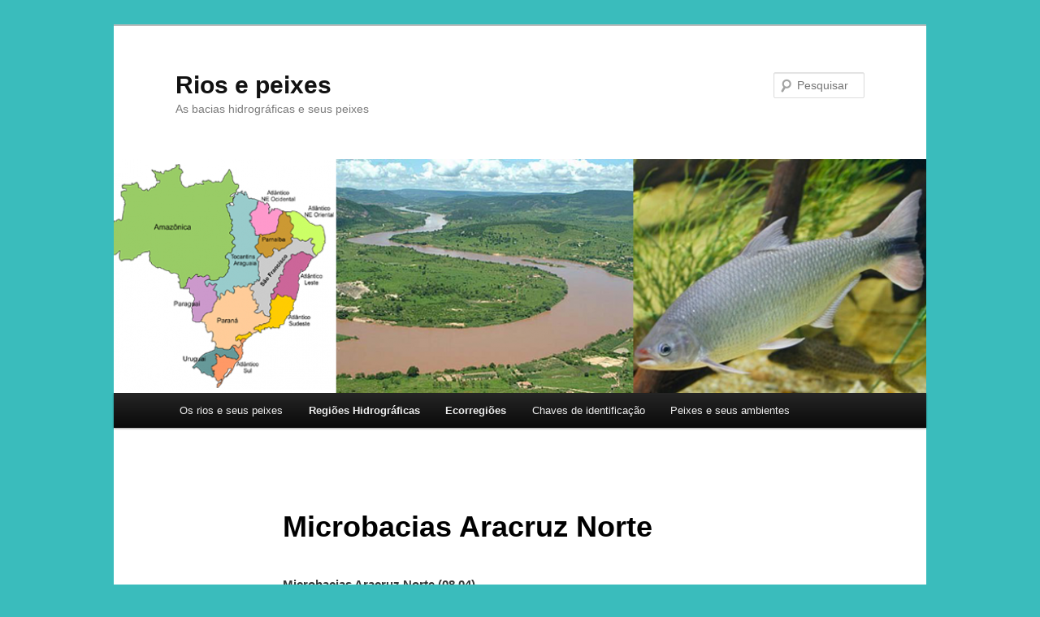

--- FILE ---
content_type: text/html; charset=UTF-8
request_url: http://nossacasa.net/nossosriachos/rios/microbacias-aracruz-norte/
body_size: 14050
content:
<!DOCTYPE html>
<!--[if IE 6]>
<html id="ie6" lang="pt-BR">
<![endif]-->
<!--[if IE 7]>
<html id="ie7" lang="pt-BR">
<![endif]-->
<!--[if IE 8]>
<html id="ie8" lang="pt-BR">
<![endif]-->
<!--[if !(IE 6) & !(IE 7) & !(IE 8)]><!-->
<html lang="pt-BR">
<!--<![endif]-->
<head><style>img.lazy{min-height:1px}</style><link href="http://nossacasa.net/nossosriachos/rios/wp-content/plugins/w3-total-cache/pub/js/lazyload.min.js" as="script">
<meta charset="UTF-8" />
<meta name="viewport" content="width=device-width, initial-scale=1.0" />
<title>
Microbacias Aracruz Norte | Rios e peixes	</title>
<link rel="profile" href="https://gmpg.org/xfn/11" />
<link rel="stylesheet" type="text/css" media="all" href="http://nossacasa.net/nossosriachos/rios/wp-content/themes/twentyeleven/style.css?ver=20241112" />
<link rel="pingback" href="http://nossacasa.net/nossosriachos/rios/xmlrpc.php">
<!--[if lt IE 9]>
<script src="http://nossacasa.net/nossosriachos/rios/wp-content/themes/twentyeleven/js/html5.js?ver=3.7.0" type="text/javascript"></script>
<![endif]-->
<meta name='robots' content='max-image-preview:large' />
	<style>img:is([sizes="auto" i], [sizes^="auto," i]) { contain-intrinsic-size: 3000px 1500px }</style>
	<link rel='dns-prefetch' href='//static.addtoany.com' />
<link rel="alternate" type="application/rss+xml" title="Feed para Rios e peixes &raquo;" href="http://nossacasa.net/nossosriachos/rios/feed/" />
<link rel="alternate" type="application/rss+xml" title="Feed de comentários para Rios e peixes &raquo;" href="http://nossacasa.net/nossosriachos/rios/comments/feed/" />
<script type="text/javascript">
/* <![CDATA[ */
window._wpemojiSettings = {"baseUrl":"https:\/\/s.w.org\/images\/core\/emoji\/15.0.3\/72x72\/","ext":".png","svgUrl":"https:\/\/s.w.org\/images\/core\/emoji\/15.0.3\/svg\/","svgExt":".svg","source":{"concatemoji":"http:\/\/nossacasa.net\/nossosriachos\/rios\/wp-includes\/js\/wp-emoji-release.min.js?ver=6.7.2"}};
/*! This file is auto-generated */
!function(i,n){var o,s,e;function c(e){try{var t={supportTests:e,timestamp:(new Date).valueOf()};sessionStorage.setItem(o,JSON.stringify(t))}catch(e){}}function p(e,t,n){e.clearRect(0,0,e.canvas.width,e.canvas.height),e.fillText(t,0,0);var t=new Uint32Array(e.getImageData(0,0,e.canvas.width,e.canvas.height).data),r=(e.clearRect(0,0,e.canvas.width,e.canvas.height),e.fillText(n,0,0),new Uint32Array(e.getImageData(0,0,e.canvas.width,e.canvas.height).data));return t.every(function(e,t){return e===r[t]})}function u(e,t,n){switch(t){case"flag":return n(e,"\ud83c\udff3\ufe0f\u200d\u26a7\ufe0f","\ud83c\udff3\ufe0f\u200b\u26a7\ufe0f")?!1:!n(e,"\ud83c\uddfa\ud83c\uddf3","\ud83c\uddfa\u200b\ud83c\uddf3")&&!n(e,"\ud83c\udff4\udb40\udc67\udb40\udc62\udb40\udc65\udb40\udc6e\udb40\udc67\udb40\udc7f","\ud83c\udff4\u200b\udb40\udc67\u200b\udb40\udc62\u200b\udb40\udc65\u200b\udb40\udc6e\u200b\udb40\udc67\u200b\udb40\udc7f");case"emoji":return!n(e,"\ud83d\udc26\u200d\u2b1b","\ud83d\udc26\u200b\u2b1b")}return!1}function f(e,t,n){var r="undefined"!=typeof WorkerGlobalScope&&self instanceof WorkerGlobalScope?new OffscreenCanvas(300,150):i.createElement("canvas"),a=r.getContext("2d",{willReadFrequently:!0}),o=(a.textBaseline="top",a.font="600 32px Arial",{});return e.forEach(function(e){o[e]=t(a,e,n)}),o}function t(e){var t=i.createElement("script");t.src=e,t.defer=!0,i.head.appendChild(t)}"undefined"!=typeof Promise&&(o="wpEmojiSettingsSupports",s=["flag","emoji"],n.supports={everything:!0,everythingExceptFlag:!0},e=new Promise(function(e){i.addEventListener("DOMContentLoaded",e,{once:!0})}),new Promise(function(t){var n=function(){try{var e=JSON.parse(sessionStorage.getItem(o));if("object"==typeof e&&"number"==typeof e.timestamp&&(new Date).valueOf()<e.timestamp+604800&&"object"==typeof e.supportTests)return e.supportTests}catch(e){}return null}();if(!n){if("undefined"!=typeof Worker&&"undefined"!=typeof OffscreenCanvas&&"undefined"!=typeof URL&&URL.createObjectURL&&"undefined"!=typeof Blob)try{var e="postMessage("+f.toString()+"("+[JSON.stringify(s),u.toString(),p.toString()].join(",")+"));",r=new Blob([e],{type:"text/javascript"}),a=new Worker(URL.createObjectURL(r),{name:"wpTestEmojiSupports"});return void(a.onmessage=function(e){c(n=e.data),a.terminate(),t(n)})}catch(e){}c(n=f(s,u,p))}t(n)}).then(function(e){for(var t in e)n.supports[t]=e[t],n.supports.everything=n.supports.everything&&n.supports[t],"flag"!==t&&(n.supports.everythingExceptFlag=n.supports.everythingExceptFlag&&n.supports[t]);n.supports.everythingExceptFlag=n.supports.everythingExceptFlag&&!n.supports.flag,n.DOMReady=!1,n.readyCallback=function(){n.DOMReady=!0}}).then(function(){return e}).then(function(){var e;n.supports.everything||(n.readyCallback(),(e=n.source||{}).concatemoji?t(e.concatemoji):e.wpemoji&&e.twemoji&&(t(e.twemoji),t(e.wpemoji)))}))}((window,document),window._wpemojiSettings);
/* ]]> */
</script>
<style id='wp-emoji-styles-inline-css' type='text/css'>

	img.wp-smiley, img.emoji {
		display: inline !important;
		border: none !important;
		box-shadow: none !important;
		height: 1em !important;
		width: 1em !important;
		margin: 0 0.07em !important;
		vertical-align: -0.1em !important;
		background: none !important;
		padding: 0 !important;
	}
</style>
<link rel='stylesheet' id='wp-block-library-css' href='http://nossacasa.net/nossosriachos/rios/wp-includes/css/dist/block-library/style.min.css?ver=6.7.2' type='text/css' media='all' />
<style id='wp-block-library-theme-inline-css' type='text/css'>
.wp-block-audio :where(figcaption){color:#555;font-size:13px;text-align:center}.is-dark-theme .wp-block-audio :where(figcaption){color:#ffffffa6}.wp-block-audio{margin:0 0 1em}.wp-block-code{border:1px solid #ccc;border-radius:4px;font-family:Menlo,Consolas,monaco,monospace;padding:.8em 1em}.wp-block-embed :where(figcaption){color:#555;font-size:13px;text-align:center}.is-dark-theme .wp-block-embed :where(figcaption){color:#ffffffa6}.wp-block-embed{margin:0 0 1em}.blocks-gallery-caption{color:#555;font-size:13px;text-align:center}.is-dark-theme .blocks-gallery-caption{color:#ffffffa6}:root :where(.wp-block-image figcaption){color:#555;font-size:13px;text-align:center}.is-dark-theme :root :where(.wp-block-image figcaption){color:#ffffffa6}.wp-block-image{margin:0 0 1em}.wp-block-pullquote{border-bottom:4px solid;border-top:4px solid;color:currentColor;margin-bottom:1.75em}.wp-block-pullquote cite,.wp-block-pullquote footer,.wp-block-pullquote__citation{color:currentColor;font-size:.8125em;font-style:normal;text-transform:uppercase}.wp-block-quote{border-left:.25em solid;margin:0 0 1.75em;padding-left:1em}.wp-block-quote cite,.wp-block-quote footer{color:currentColor;font-size:.8125em;font-style:normal;position:relative}.wp-block-quote:where(.has-text-align-right){border-left:none;border-right:.25em solid;padding-left:0;padding-right:1em}.wp-block-quote:where(.has-text-align-center){border:none;padding-left:0}.wp-block-quote.is-large,.wp-block-quote.is-style-large,.wp-block-quote:where(.is-style-plain){border:none}.wp-block-search .wp-block-search__label{font-weight:700}.wp-block-search__button{border:1px solid #ccc;padding:.375em .625em}:where(.wp-block-group.has-background){padding:1.25em 2.375em}.wp-block-separator.has-css-opacity{opacity:.4}.wp-block-separator{border:none;border-bottom:2px solid;margin-left:auto;margin-right:auto}.wp-block-separator.has-alpha-channel-opacity{opacity:1}.wp-block-separator:not(.is-style-wide):not(.is-style-dots){width:100px}.wp-block-separator.has-background:not(.is-style-dots){border-bottom:none;height:1px}.wp-block-separator.has-background:not(.is-style-wide):not(.is-style-dots){height:2px}.wp-block-table{margin:0 0 1em}.wp-block-table td,.wp-block-table th{word-break:normal}.wp-block-table :where(figcaption){color:#555;font-size:13px;text-align:center}.is-dark-theme .wp-block-table :where(figcaption){color:#ffffffa6}.wp-block-video :where(figcaption){color:#555;font-size:13px;text-align:center}.is-dark-theme .wp-block-video :where(figcaption){color:#ffffffa6}.wp-block-video{margin:0 0 1em}:root :where(.wp-block-template-part.has-background){margin-bottom:0;margin-top:0;padding:1.25em 2.375em}
</style>
<link rel='stylesheet' id='awsm-ead-public-css' href='http://nossacasa.net/nossosriachos/rios/wp-content/plugins/embed-any-document/css/embed-public.min.css?ver=2.7.6' type='text/css' media='all' />
<style id='classic-theme-styles-inline-css' type='text/css'>
/*! This file is auto-generated */
.wp-block-button__link{color:#fff;background-color:#32373c;border-radius:9999px;box-shadow:none;text-decoration:none;padding:calc(.667em + 2px) calc(1.333em + 2px);font-size:1.125em}.wp-block-file__button{background:#32373c;color:#fff;text-decoration:none}
</style>
<style id='global-styles-inline-css' type='text/css'>
:root{--wp--preset--aspect-ratio--square: 1;--wp--preset--aspect-ratio--4-3: 4/3;--wp--preset--aspect-ratio--3-4: 3/4;--wp--preset--aspect-ratio--3-2: 3/2;--wp--preset--aspect-ratio--2-3: 2/3;--wp--preset--aspect-ratio--16-9: 16/9;--wp--preset--aspect-ratio--9-16: 9/16;--wp--preset--color--black: #000;--wp--preset--color--cyan-bluish-gray: #abb8c3;--wp--preset--color--white: #fff;--wp--preset--color--pale-pink: #f78da7;--wp--preset--color--vivid-red: #cf2e2e;--wp--preset--color--luminous-vivid-orange: #ff6900;--wp--preset--color--luminous-vivid-amber: #fcb900;--wp--preset--color--light-green-cyan: #7bdcb5;--wp--preset--color--vivid-green-cyan: #00d084;--wp--preset--color--pale-cyan-blue: #8ed1fc;--wp--preset--color--vivid-cyan-blue: #0693e3;--wp--preset--color--vivid-purple: #9b51e0;--wp--preset--color--blue: #1982d1;--wp--preset--color--dark-gray: #373737;--wp--preset--color--medium-gray: #666;--wp--preset--color--light-gray: #e2e2e2;--wp--preset--gradient--vivid-cyan-blue-to-vivid-purple: linear-gradient(135deg,rgba(6,147,227,1) 0%,rgb(155,81,224) 100%);--wp--preset--gradient--light-green-cyan-to-vivid-green-cyan: linear-gradient(135deg,rgb(122,220,180) 0%,rgb(0,208,130) 100%);--wp--preset--gradient--luminous-vivid-amber-to-luminous-vivid-orange: linear-gradient(135deg,rgba(252,185,0,1) 0%,rgba(255,105,0,1) 100%);--wp--preset--gradient--luminous-vivid-orange-to-vivid-red: linear-gradient(135deg,rgba(255,105,0,1) 0%,rgb(207,46,46) 100%);--wp--preset--gradient--very-light-gray-to-cyan-bluish-gray: linear-gradient(135deg,rgb(238,238,238) 0%,rgb(169,184,195) 100%);--wp--preset--gradient--cool-to-warm-spectrum: linear-gradient(135deg,rgb(74,234,220) 0%,rgb(151,120,209) 20%,rgb(207,42,186) 40%,rgb(238,44,130) 60%,rgb(251,105,98) 80%,rgb(254,248,76) 100%);--wp--preset--gradient--blush-light-purple: linear-gradient(135deg,rgb(255,206,236) 0%,rgb(152,150,240) 100%);--wp--preset--gradient--blush-bordeaux: linear-gradient(135deg,rgb(254,205,165) 0%,rgb(254,45,45) 50%,rgb(107,0,62) 100%);--wp--preset--gradient--luminous-dusk: linear-gradient(135deg,rgb(255,203,112) 0%,rgb(199,81,192) 50%,rgb(65,88,208) 100%);--wp--preset--gradient--pale-ocean: linear-gradient(135deg,rgb(255,245,203) 0%,rgb(182,227,212) 50%,rgb(51,167,181) 100%);--wp--preset--gradient--electric-grass: linear-gradient(135deg,rgb(202,248,128) 0%,rgb(113,206,126) 100%);--wp--preset--gradient--midnight: linear-gradient(135deg,rgb(2,3,129) 0%,rgb(40,116,252) 100%);--wp--preset--font-size--small: 13px;--wp--preset--font-size--medium: 20px;--wp--preset--font-size--large: 36px;--wp--preset--font-size--x-large: 42px;--wp--preset--spacing--20: 0.44rem;--wp--preset--spacing--30: 0.67rem;--wp--preset--spacing--40: 1rem;--wp--preset--spacing--50: 1.5rem;--wp--preset--spacing--60: 2.25rem;--wp--preset--spacing--70: 3.38rem;--wp--preset--spacing--80: 5.06rem;--wp--preset--shadow--natural: 6px 6px 9px rgba(0, 0, 0, 0.2);--wp--preset--shadow--deep: 12px 12px 50px rgba(0, 0, 0, 0.4);--wp--preset--shadow--sharp: 6px 6px 0px rgba(0, 0, 0, 0.2);--wp--preset--shadow--outlined: 6px 6px 0px -3px rgba(255, 255, 255, 1), 6px 6px rgba(0, 0, 0, 1);--wp--preset--shadow--crisp: 6px 6px 0px rgba(0, 0, 0, 1);}:where(.is-layout-flex){gap: 0.5em;}:where(.is-layout-grid){gap: 0.5em;}body .is-layout-flex{display: flex;}.is-layout-flex{flex-wrap: wrap;align-items: center;}.is-layout-flex > :is(*, div){margin: 0;}body .is-layout-grid{display: grid;}.is-layout-grid > :is(*, div){margin: 0;}:where(.wp-block-columns.is-layout-flex){gap: 2em;}:where(.wp-block-columns.is-layout-grid){gap: 2em;}:where(.wp-block-post-template.is-layout-flex){gap: 1.25em;}:where(.wp-block-post-template.is-layout-grid){gap: 1.25em;}.has-black-color{color: var(--wp--preset--color--black) !important;}.has-cyan-bluish-gray-color{color: var(--wp--preset--color--cyan-bluish-gray) !important;}.has-white-color{color: var(--wp--preset--color--white) !important;}.has-pale-pink-color{color: var(--wp--preset--color--pale-pink) !important;}.has-vivid-red-color{color: var(--wp--preset--color--vivid-red) !important;}.has-luminous-vivid-orange-color{color: var(--wp--preset--color--luminous-vivid-orange) !important;}.has-luminous-vivid-amber-color{color: var(--wp--preset--color--luminous-vivid-amber) !important;}.has-light-green-cyan-color{color: var(--wp--preset--color--light-green-cyan) !important;}.has-vivid-green-cyan-color{color: var(--wp--preset--color--vivid-green-cyan) !important;}.has-pale-cyan-blue-color{color: var(--wp--preset--color--pale-cyan-blue) !important;}.has-vivid-cyan-blue-color{color: var(--wp--preset--color--vivid-cyan-blue) !important;}.has-vivid-purple-color{color: var(--wp--preset--color--vivid-purple) !important;}.has-black-background-color{background-color: var(--wp--preset--color--black) !important;}.has-cyan-bluish-gray-background-color{background-color: var(--wp--preset--color--cyan-bluish-gray) !important;}.has-white-background-color{background-color: var(--wp--preset--color--white) !important;}.has-pale-pink-background-color{background-color: var(--wp--preset--color--pale-pink) !important;}.has-vivid-red-background-color{background-color: var(--wp--preset--color--vivid-red) !important;}.has-luminous-vivid-orange-background-color{background-color: var(--wp--preset--color--luminous-vivid-orange) !important;}.has-luminous-vivid-amber-background-color{background-color: var(--wp--preset--color--luminous-vivid-amber) !important;}.has-light-green-cyan-background-color{background-color: var(--wp--preset--color--light-green-cyan) !important;}.has-vivid-green-cyan-background-color{background-color: var(--wp--preset--color--vivid-green-cyan) !important;}.has-pale-cyan-blue-background-color{background-color: var(--wp--preset--color--pale-cyan-blue) !important;}.has-vivid-cyan-blue-background-color{background-color: var(--wp--preset--color--vivid-cyan-blue) !important;}.has-vivid-purple-background-color{background-color: var(--wp--preset--color--vivid-purple) !important;}.has-black-border-color{border-color: var(--wp--preset--color--black) !important;}.has-cyan-bluish-gray-border-color{border-color: var(--wp--preset--color--cyan-bluish-gray) !important;}.has-white-border-color{border-color: var(--wp--preset--color--white) !important;}.has-pale-pink-border-color{border-color: var(--wp--preset--color--pale-pink) !important;}.has-vivid-red-border-color{border-color: var(--wp--preset--color--vivid-red) !important;}.has-luminous-vivid-orange-border-color{border-color: var(--wp--preset--color--luminous-vivid-orange) !important;}.has-luminous-vivid-amber-border-color{border-color: var(--wp--preset--color--luminous-vivid-amber) !important;}.has-light-green-cyan-border-color{border-color: var(--wp--preset--color--light-green-cyan) !important;}.has-vivid-green-cyan-border-color{border-color: var(--wp--preset--color--vivid-green-cyan) !important;}.has-pale-cyan-blue-border-color{border-color: var(--wp--preset--color--pale-cyan-blue) !important;}.has-vivid-cyan-blue-border-color{border-color: var(--wp--preset--color--vivid-cyan-blue) !important;}.has-vivid-purple-border-color{border-color: var(--wp--preset--color--vivid-purple) !important;}.has-vivid-cyan-blue-to-vivid-purple-gradient-background{background: var(--wp--preset--gradient--vivid-cyan-blue-to-vivid-purple) !important;}.has-light-green-cyan-to-vivid-green-cyan-gradient-background{background: var(--wp--preset--gradient--light-green-cyan-to-vivid-green-cyan) !important;}.has-luminous-vivid-amber-to-luminous-vivid-orange-gradient-background{background: var(--wp--preset--gradient--luminous-vivid-amber-to-luminous-vivid-orange) !important;}.has-luminous-vivid-orange-to-vivid-red-gradient-background{background: var(--wp--preset--gradient--luminous-vivid-orange-to-vivid-red) !important;}.has-very-light-gray-to-cyan-bluish-gray-gradient-background{background: var(--wp--preset--gradient--very-light-gray-to-cyan-bluish-gray) !important;}.has-cool-to-warm-spectrum-gradient-background{background: var(--wp--preset--gradient--cool-to-warm-spectrum) !important;}.has-blush-light-purple-gradient-background{background: var(--wp--preset--gradient--blush-light-purple) !important;}.has-blush-bordeaux-gradient-background{background: var(--wp--preset--gradient--blush-bordeaux) !important;}.has-luminous-dusk-gradient-background{background: var(--wp--preset--gradient--luminous-dusk) !important;}.has-pale-ocean-gradient-background{background: var(--wp--preset--gradient--pale-ocean) !important;}.has-electric-grass-gradient-background{background: var(--wp--preset--gradient--electric-grass) !important;}.has-midnight-gradient-background{background: var(--wp--preset--gradient--midnight) !important;}.has-small-font-size{font-size: var(--wp--preset--font-size--small) !important;}.has-medium-font-size{font-size: var(--wp--preset--font-size--medium) !important;}.has-large-font-size{font-size: var(--wp--preset--font-size--large) !important;}.has-x-large-font-size{font-size: var(--wp--preset--font-size--x-large) !important;}
:where(.wp-block-post-template.is-layout-flex){gap: 1.25em;}:where(.wp-block-post-template.is-layout-grid){gap: 1.25em;}
:where(.wp-block-columns.is-layout-flex){gap: 2em;}:where(.wp-block-columns.is-layout-grid){gap: 2em;}
:root :where(.wp-block-pullquote){font-size: 1.5em;line-height: 1.6;}
</style>
<link rel='stylesheet' id='af-fontawesome-css' href='http://nossacasa.net/nossosriachos/rios/wp-content/plugins/asgaros-forum/libs/fontawesome/css/all.min.css?ver=3.0.0' type='text/css' media='all' />
<link rel='stylesheet' id='af-fontawesome-compat-v4-css' href='http://nossacasa.net/nossosriachos/rios/wp-content/plugins/asgaros-forum/libs/fontawesome/css/v4-shims.min.css?ver=3.0.0' type='text/css' media='all' />
<link rel='stylesheet' id='af-widgets-css' href='http://nossacasa.net/nossosriachos/rios/wp-content/plugins/asgaros-forum/skin/widgets.css?ver=3.0.0' type='text/css' media='all' />
<link rel='stylesheet' id='twentyeleven-block-style-css' href='http://nossacasa.net/nossosriachos/rios/wp-content/themes/twentyeleven/blocks.css?ver=20240703' type='text/css' media='all' />
<link rel='stylesheet' id='slb_core-css' href='http://nossacasa.net/nossosriachos/rios/wp-content/plugins/simple-lightbox/client/css/app.css?ver=2.9.3' type='text/css' media='all' />
<link rel='stylesheet' id='tablepress-default-css' href='http://nossacasa.net/nossosriachos/rios/wp-content/plugins/tablepress/css/build/default.css?ver=3.0.4' type='text/css' media='all' />
<link rel='stylesheet' id='addtoany-css' href='http://nossacasa.net/nossosriachos/rios/wp-content/plugins/add-to-any/addtoany.min.css?ver=1.16' type='text/css' media='all' />
<link rel='stylesheet' id='__EPYT__style-css' href='http://nossacasa.net/nossosriachos/rios/wp-content/plugins/youtube-embed-plus/styles/ytprefs.min.css?ver=14.2.1.3' type='text/css' media='all' />
<style id='__EPYT__style-inline-css' type='text/css'>

                .epyt-gallery-thumb {
                        width: 33.333%;
                }
                
</style>
<script type="text/javascript" src="http://nossacasa.net/nossosriachos/rios/wp-includes/js/jquery/jquery.min.js?ver=3.7.1" id="jquery-core-js"></script>
<script type="text/javascript" src="http://nossacasa.net/nossosriachos/rios/wp-includes/js/jquery/jquery-migrate.min.js?ver=3.4.1" id="jquery-migrate-js"></script>
<script type="text/javascript" id="addtoany-core-js-before">
/* <![CDATA[ */
window.a2a_config=window.a2a_config||{};a2a_config.callbacks=[];a2a_config.overlays=[];a2a_config.templates={};a2a_localize = {
	Share: "Share",
	Save: "Save",
	Subscribe: "Subscribe",
	Email: "Email",
	Bookmark: "Bookmark",
	ShowAll: "Show all",
	ShowLess: "Show less",
	FindServices: "Find service(s)",
	FindAnyServiceToAddTo: "Instantly find any service to add to",
	PoweredBy: "Powered by",
	ShareViaEmail: "Share via email",
	SubscribeViaEmail: "Subscribe via email",
	BookmarkInYourBrowser: "Bookmark in your browser",
	BookmarkInstructions: "Press Ctrl+D or \u2318+D to bookmark this page",
	AddToYourFavorites: "Add to your favorites",
	SendFromWebOrProgram: "Send from any email address or email program",
	EmailProgram: "Email program",
	More: "More&#8230;",
	ThanksForSharing: "Thanks for sharing!",
	ThanksForFollowing: "Thanks for following!"
};
/* ]]> */
</script>
<script type="text/javascript" defer src="https://static.addtoany.com/menu/page.js" id="addtoany-core-js"></script>
<script type="text/javascript" defer src="http://nossacasa.net/nossosriachos/rios/wp-content/plugins/add-to-any/addtoany.min.js?ver=1.1" id="addtoany-jquery-js"></script>
<script type="text/javascript" id="__ytprefs__-js-extra">
/* <![CDATA[ */
var _EPYT_ = {"ajaxurl":"http:\/\/nossacasa.net\/nossosriachos\/rios\/wp-admin\/admin-ajax.php","security":"a9bd236a44","gallery_scrolloffset":"20","eppathtoscripts":"http:\/\/nossacasa.net\/nossosriachos\/rios\/wp-content\/plugins\/youtube-embed-plus\/scripts\/","eppath":"http:\/\/nossacasa.net\/nossosriachos\/rios\/wp-content\/plugins\/youtube-embed-plus\/","epresponsiveselector":"[\"iframe.__youtube_prefs_widget__\"]","epdovol":"1","version":"14.2.1.3","evselector":"iframe.__youtube_prefs__[src], iframe[src*=\"youtube.com\/embed\/\"], iframe[src*=\"youtube-nocookie.com\/embed\/\"]","ajax_compat":"","maxres_facade":"eager","ytapi_load":"light","pause_others":"","stopMobileBuffer":"1","facade_mode":"","not_live_on_channel":"","vi_active":"","vi_js_posttypes":[]};
/* ]]> */
</script>
<script type="text/javascript" src="http://nossacasa.net/nossosriachos/rios/wp-content/plugins/youtube-embed-plus/scripts/ytprefs.min.js?ver=14.2.1.3" id="__ytprefs__-js"></script>
<link rel="https://api.w.org/" href="http://nossacasa.net/nossosriachos/rios/wp-json/" /><link rel="alternate" title="JSON" type="application/json" href="http://nossacasa.net/nossosriachos/rios/wp-json/wp/v2/pages/3535" /><link rel="EditURI" type="application/rsd+xml" title="RSD" href="http://nossacasa.net/nossosriachos/rios/xmlrpc.php?rsd" />
<meta name="generator" content="WordPress 6.7.2" />
<link rel="canonical" href="http://nossacasa.net/nossosriachos/rios/microbacias-aracruz-norte/" />
<link rel='shortlink' href='http://nossacasa.net/nossosriachos/rios/?p=3535' />
<link rel="alternate" title="oEmbed (JSON)" type="application/json+oembed" href="http://nossacasa.net/nossosriachos/rios/wp-json/oembed/1.0/embed?url=http%3A%2F%2Fnossacasa.net%2Fnossosriachos%2Frios%2Fmicrobacias-aracruz-norte%2F" />
<link rel="alternate" title="oEmbed (XML)" type="text/xml+oembed" href="http://nossacasa.net/nossosriachos/rios/wp-json/oembed/1.0/embed?url=http%3A%2F%2Fnossacasa.net%2Fnossosriachos%2Frios%2Fmicrobacias-aracruz-norte%2F&#038;format=xml" />
        <style type="text/css" id="pf-main-css">
            
				@media screen {
					.printfriendly {
						z-index: 1000; position: relative
					}
					.printfriendly a, .printfriendly a:link, .printfriendly a:visited, .printfriendly a:hover, .printfriendly a:active {
						font-weight: 600;
						cursor: pointer;
						text-decoration: none;
						border: none;
						-webkit-box-shadow: none;
						-moz-box-shadow: none;
						box-shadow: none;
						outline:none;
						font-size: 14px !important;
						color: #3AAA11 !important;
					}
					.printfriendly.pf-alignleft {
						float: left;
					}
					.printfriendly.pf-alignright {
						float: right;
					}
					.printfriendly.pf-aligncenter {
						justify-content: center;
						display: flex; align-items: center;
					}
				}

				.pf-button-img {
					border: none;
					-webkit-box-shadow: none;
					-moz-box-shadow: none;
					box-shadow: none;
					padding: 0;
					margin: 0;
					display: inline;
					vertical-align: middle;
				}

				img.pf-button-img + .pf-button-text {
					margin-left: 6px;
				}

				@media print {
					.printfriendly {
						display: none;
					}
				}
				        </style>

            
        <style type="text/css" id="pf-excerpt-styles">
          .pf-button.pf-button-excerpt {
              display: none;
           }
        </style>

            <!-- Analytics by WP Statistics - https://wp-statistics.com -->
<style type="text/css">.recentcomments a{display:inline !important;padding:0 !important;margin:0 !important;}</style><style type="text/css" id="custom-background-css">
body.custom-background { background-color: #3abcbc; }
</style>
	<link rel="icon" href="http://nossacasa.net/nossosriachos/rios/wp-content/uploads/sites/8/2018/02/cropped-nossosriachos_logo-32x32.png" sizes="32x32" />
<link rel="icon" href="http://nossacasa.net/nossosriachos/rios/wp-content/uploads/sites/8/2018/02/cropped-nossosriachos_logo-192x192.png" sizes="192x192" />
<link rel="apple-touch-icon" href="http://nossacasa.net/nossosriachos/rios/wp-content/uploads/sites/8/2018/02/cropped-nossosriachos_logo-180x180.png" />
<meta name="msapplication-TileImage" content="http://nossacasa.net/nossosriachos/rios/wp-content/uploads/sites/8/2018/02/cropped-nossosriachos_logo-270x270.png" />
</head>

<body class="page-template-default page page-id-3535 custom-background wp-embed-responsive fpt-template-twentyeleven single-author singular two-column left-sidebar">
<div class="skip-link"><a class="assistive-text" href="#content">Pular para o conteúdo principal</a></div><div id="page" class="hfeed">
	<header id="branding">
			<hgroup>
				<h1 id="site-title"><span><a href="http://nossacasa.net/nossosriachos/rios/" rel="home">Rios e peixes</a></span></h1>
				<h2 id="site-description">As bacias hidrográficas e seus peixes</h2>
			</hgroup>

						<a href="http://nossacasa.net/nossosriachos/rios/">
				<img class="lazy" src="data:image/svg+xml,%3Csvg%20xmlns='http://www.w3.org/2000/svg'%20viewBox='0%200%201000%20288'%3E%3C/svg%3E" data-src="http://nossacasa.net/nossosriachos/rios/wp-content/uploads/sites/8/2018/02/cropped-topo.png" width="1000" height="288" alt="Rios e peixes" data-srcset="http://nossacasa.net/nossosriachos/rios/wp-content/uploads/sites/8/2018/02/cropped-topo.png 1000w, http://nossacasa.net/nossosriachos/rios/wp-content/uploads/sites/8/2018/02/cropped-topo-300x86.png 300w, http://nossacasa.net/nossosriachos/rios/wp-content/uploads/sites/8/2018/02/cropped-topo-768x221.png 768w, http://nossacasa.net/nossosriachos/rios/wp-content/uploads/sites/8/2018/02/cropped-topo-500x144.png 500w" data-sizes="(max-width: 1000px) 100vw, 1000px" decoding="async" fetchpriority="high" />			</a>
			
									<form method="get" id="searchform" action="http://nossacasa.net/nossosriachos/rios/">
		<label for="s" class="assistive-text">Pesquisar</label>
		<input type="text" class="field" name="s" id="s" placeholder="Pesquisar" />
		<input type="submit" class="submit" name="submit" id="searchsubmit" value="Pesquisar" />
	</form>
			
			<nav id="access">
				<h3 class="assistive-text">Menu principal</h3>
				<div class="menu-menu-principal-container"><ul id="menu-menu-principal" class="menu"><li id="menu-item-47" class="menu-item menu-item-type-post_type menu-item-object-page menu-item-home menu-item-47"><a href="http://nossacasa.net/nossosriachos/rios/">Os rios e seus peixes</a></li>
<li id="menu-item-61" class="menu-item menu-item-type-custom menu-item-object-custom menu-item-home current-menu-ancestor menu-item-has-children menu-item-61"><a href="http://nossacasa.net/nossosriachos/rios/">Regiões Hidrográficas</a>
<ul class="sub-menu">
	<li id="menu-item-101" class="menu-item menu-item-type-post_type menu-item-object-page menu-item-101"><a href="http://nossacasa.net/nossosriachos/rios/resolucao-32/">Resolução 32</a></li>
	<li id="menu-item-48" class="menu-item menu-item-type-post_type menu-item-object-page menu-item-48"><a href="http://nossacasa.net/nossosriachos/rios/bacia-amazonica/">Bacia Amazônica</a></li>
	<li id="menu-item-59" class="menu-item menu-item-type-post_type menu-item-object-page menu-item-59"><a href="http://nossacasa.net/nossosriachos/rios/bacia-tocantins-araguaia/">Bacia Tocantins-Araguaia</a></li>
	<li id="menu-item-56" class="menu-item menu-item-type-post_type menu-item-object-page menu-item-56"><a href="http://nossacasa.net/nossosriachos/rios/bacia-do-parnaiba/">Bacia do Parnaíba</a></li>
	<li id="menu-item-57" class="menu-item menu-item-type-post_type menu-item-object-page menu-item-57"><a href="http://nossacasa.net/nossosriachos/rios/bacia-do-sao-francisco/">Bacia do São Francisco</a></li>
	<li id="menu-item-50" class="menu-item menu-item-type-post_type menu-item-object-page menu-item-50"><a href="http://nossacasa.net/nossosriachos/rios/bacia-atlantico-nordeste-oriental/">Bacia Atlântico Nordeste Oriental</a></li>
	<li id="menu-item-49" class="menu-item menu-item-type-post_type menu-item-object-page menu-item-49"><a href="http://nossacasa.net/nossosriachos/rios/bacia-atlantico-nordeste-ocidental/">Bacia Atlântico Nordeste Ocidental</a></li>
	<li id="menu-item-51" class="menu-item menu-item-type-post_type menu-item-object-page menu-item-has-children menu-item-51"><a href="http://nossacasa.net/nossosriachos/rios/bacia-do-atlantico-leste/">Bacia do Atlântico Leste</a>
	<ul class="sub-menu">
		<li id="menu-item-133" class="menu-item menu-item-type-post_type menu-item-object-page menu-item-133"><a href="http://nossacasa.net/nossosriachos/rios/bacia-do-sapucaia/">Bacia do Sapucaia</a></li>
		<li id="menu-item-154" class="menu-item menu-item-type-post_type menu-item-object-page menu-item-154"><a href="http://nossacasa.net/nossosriachos/rios/bacia-do-japaratuba/">Bacia do Japaratuba</a></li>
		<li id="menu-item-3315" class="menu-item menu-item-type-post_type menu-item-object-page menu-item-3315"><a href="http://nossacasa.net/nossosriachos/rios/bacia-do-sergipe/">Bacia do Sergipe</a></li>
		<li id="menu-item-3323" class="menu-item menu-item-type-post_type menu-item-object-page menu-item-3323"><a href="http://nossacasa.net/nossosriachos/rios/bacia-do-vaza-barris/">Bacia do Vaza Barris</a></li>
		<li id="menu-item-3322" class="menu-item menu-item-type-post_type menu-item-object-page menu-item-3322"><a href="http://nossacasa.net/nossosriachos/rios/microbacias-do-abais/">Microbacias do Abaís</a></li>
		<li id="menu-item-3343" class="menu-item menu-item-type-post_type menu-item-object-page menu-item-3343"><a href="http://nossacasa.net/nossosriachos/rios/bacia-do-real/">Bacia do Real</a></li>
		<li id="menu-item-3342" class="menu-item menu-item-type-post_type menu-item-object-page menu-item-3342"><a href="http://nossacasa.net/nossosriachos/rios/bacia-do-itapicuru/">Bacia do Itapicuru</a></li>
		<li id="menu-item-3341" class="menu-item menu-item-type-post_type menu-item-object-page menu-item-3341"><a href="http://nossacasa.net/nossosriachos/rios/bacia-do-itariri/">Bacia do Itariri</a></li>
		<li id="menu-item-3335" class="menu-item menu-item-type-post_type menu-item-object-page menu-item-3335"><a href="http://nossacasa.net/nossosriachos/rios/bacia-do-inhambupe/">Bacia do Inhambupe</a></li>
		<li id="menu-item-3352" class="menu-item menu-item-type-post_type menu-item-object-page menu-item-3352"><a href="http://nossacasa.net/nossosriachos/rios/microbacias-de-imbassai/">Microbacias de Imbassaí</a></li>
		<li id="menu-item-3366" class="menu-item menu-item-type-post_type menu-item-object-page menu-item-3366"><a href="http://nossacasa.net/nossosriachos/rios/bacia-do-pojuca/">Bacia do Pojuca</a></li>
		<li id="menu-item-3365" class="menu-item menu-item-type-post_type menu-item-object-page menu-item-3365"><a href="http://nossacasa.net/nossosriachos/rios/bacia-do-jacuipe/">Bacia do Jacuípe</a></li>
		<li id="menu-item-3383" class="menu-item menu-item-type-post_type menu-item-object-page menu-item-3383"><a href="http://nossacasa.net/nossosriachos/rios/microbacias-de-arembepe/">Microbacias de Arembepe</a></li>
		<li id="menu-item-3384" class="menu-item menu-item-type-post_type menu-item-object-page menu-item-3384"><a href="http://nossacasa.net/nossosriachos/rios/bacia-do-joanes/">Bacia do Joanes</a></li>
		<li id="menu-item-3382" class="menu-item menu-item-type-post_type menu-item-object-page menu-item-3382"><a href="http://nossacasa.net/nossosriachos/rios/microbacias-de-salvador/">Microbacias de Salvador</a></li>
		<li id="menu-item-3381" class="menu-item menu-item-type-post_type menu-item-object-page menu-item-3381"><a href="http://nossacasa.net/nossosriachos/rios/microbacias-de-aratu/">Microbacias de Aratu</a></li>
		<li id="menu-item-3380" class="menu-item menu-item-type-post_type menu-item-object-page menu-item-3380"><a href="http://nossacasa.net/nossosriachos/rios/microbacias-de-candeias/">Microbacias de Candeias</a></li>
		<li id="menu-item-3379" class="menu-item menu-item-type-post_type menu-item-object-page menu-item-3379"><a href="http://nossacasa.net/nossosriachos/rios/microbacias-de-subae/">Microbacias de Subaé</a></li>
		<li id="menu-item-3403" class="menu-item menu-item-type-post_type menu-item-object-page menu-item-3403"><a href="http://nossacasa.net/nossosriachos/rios/microbacias-de-saubara/">Microbacias de Saubara</a></li>
		<li id="menu-item-3400" class="menu-item menu-item-type-post_type menu-item-object-page menu-item-3400"><a href="http://nossacasa.net/nossosriachos/rios/bacia-do-paraguacu/">Bacia do Paraguaçu</a></li>
		<li id="menu-item-3402" class="menu-item menu-item-type-post_type menu-item-object-page menu-item-3402"><a href="http://nossacasa.net/nossosriachos/rios/microbacias-de-itaparica/">Microbacias de Itaparica</a></li>
		<li id="menu-item-3401" class="menu-item menu-item-type-post_type menu-item-object-page menu-item-3401"><a href="http://nossacasa.net/nossosriachos/rios/microbacias-de-conceicao/">Microbacias de Conceição</a></li>
		<li id="menu-item-3419" class="menu-item menu-item-type-post_type menu-item-object-page menu-item-3419"><a href="http://nossacasa.net/nossosriachos/rios/bacia-do-jaguaripe/">Bacia do Jaguaripe</a></li>
		<li id="menu-item-3418" class="menu-item menu-item-type-post_type menu-item-object-page menu-item-3418"><a href="http://nossacasa.net/nossosriachos/rios/bacia-do-jiquirica/">Bacia do Jiquiriça</a></li>
		<li id="menu-item-3417" class="menu-item menu-item-type-post_type menu-item-object-page menu-item-3417"><a href="http://nossacasa.net/nossosriachos/rios/microbacias-do-cairu/">Microbacias do Cairu</a></li>
		<li id="menu-item-3416" class="menu-item menu-item-type-post_type menu-item-object-page menu-item-3416"><a href="http://nossacasa.net/nossosriachos/rios/microbacias-de-boipeba/">Microbacias de Boipeba</a></li>
		<li id="menu-item-3441" class="menu-item menu-item-type-post_type menu-item-object-page menu-item-3441"><a href="http://nossacasa.net/nossosriachos/rios/bacia-do-almas/">Bacia do Almas</a></li>
		<li id="menu-item-3438" class="menu-item menu-item-type-post_type menu-item-object-page menu-item-3438"><a href="http://nossacasa.net/nossosriachos/rios/microbacias-de-serinhaem/">Microbacias de Serinhaem</a></li>
		<li id="menu-item-3437" class="menu-item menu-item-type-post_type menu-item-object-page menu-item-3437"><a href="http://nossacasa.net/nossosriachos/rios/microbacias-de-camamu/">Microbacias de Camamu</a></li>
		<li id="menu-item-3440" class="menu-item menu-item-type-post_type menu-item-object-page menu-item-3440"><a href="http://nossacasa.net/nossosriachos/rios/bacia-do-contas/">Bacia do Contas</a></li>
		<li id="menu-item-3436" class="menu-item menu-item-type-post_type menu-item-object-page menu-item-3436"><a href="http://nossacasa.net/nossosriachos/rios/microbacias-de-itacare/">Microbacias de Itacaré</a></li>
		<li id="menu-item-3445" class="menu-item menu-item-type-post_type menu-item-object-page menu-item-3445"><a href="http://nossacasa.net/nossosriachos/rios/bacia-do-almada/">Bacia do Almada</a></li>
		<li id="menu-item-3465" class="menu-item menu-item-type-post_type menu-item-object-page menu-item-3465"><a href="http://nossacasa.net/nossosriachos/rios/bacia-do-cachoeira/">Bacia do Cachoeira</a></li>
		<li id="menu-item-3466" class="menu-item menu-item-type-post_type menu-item-object-page menu-item-3466"><a href="http://nossacasa.net/nossosriachos/rios/microbacias-de-una/">Microbacias de Una</a></li>
		<li id="menu-item-3464" class="menu-item menu-item-type-post_type menu-item-object-page menu-item-3464"><a href="http://nossacasa.net/nossosriachos/rios/bacia-do-pardo/">Bacia do Pardo</a></li>
		<li id="menu-item-3463" class="menu-item menu-item-type-post_type menu-item-object-page menu-item-3463"><a href="http://nossacasa.net/nossosriachos/rios/bacia-do-jequitinhonha/">Bacia do Jequitinhonha</a></li>
		<li id="menu-item-3462" class="menu-item menu-item-type-post_type menu-item-object-page menu-item-3462"><a href="http://nossacasa.net/nossosriachos/rios/bacia-do-santo-antonio/">Bacia do Santo Antônio</a></li>
		<li id="menu-item-3461" class="menu-item menu-item-type-post_type menu-item-object-page menu-item-3461"><a href="http://nossacasa.net/nossosriachos/rios/bacia-do-joao-de-tiba/">Bacia do João de Tiba</a></li>
		<li id="menu-item-3493" class="menu-item menu-item-type-post_type menu-item-object-page menu-item-3493"><a href="http://nossacasa.net/nossosriachos/rios/microbacias-de-porto/">Microbacias de Porto</a></li>
		<li id="menu-item-3491" class="menu-item menu-item-type-post_type menu-item-object-page menu-item-3491"><a href="http://nossacasa.net/nossosriachos/rios/bacia-do-buranhem/">Bacia do Buranhém</a></li>
		<li id="menu-item-3492" class="menu-item menu-item-type-post_type menu-item-object-page menu-item-3492"><a href="http://nossacasa.net/nossosriachos/rios/microbacias-de-trancoso/">Microbacias de Trancoso</a></li>
		<li id="menu-item-3490" class="menu-item menu-item-type-post_type menu-item-object-page menu-item-3490"><a href="http://nossacasa.net/nossosriachos/rios/bacia-do-frades/">Bacia do Frades</a></li>
		<li id="menu-item-3488" class="menu-item menu-item-type-post_type menu-item-object-page menu-item-3488"><a href="http://nossacasa.net/nossosriachos/rios/bacia-do-corumbau/">Bacia do Corumbau</a></li>
		<li id="menu-item-3489" class="menu-item menu-item-type-post_type menu-item-object-page menu-item-3489"><a href="http://nossacasa.net/nossosriachos/rios/bacia-do-caraiva/">Bacia do Caraíva</a></li>
		<li id="menu-item-3487" class="menu-item menu-item-type-post_type menu-item-object-page menu-item-3487"><a href="http://nossacasa.net/nossosriachos/rios/bacia-do-cahy/">Bacia do Cahy</a></li>
		<li id="menu-item-3519" class="menu-item menu-item-type-post_type menu-item-object-page menu-item-3519"><a href="http://nossacasa.net/nossosriachos/rios/microbacias-de-cumuruxatiba/">Microbacias de Cumuruxatiba</a></li>
		<li id="menu-item-3517" class="menu-item menu-item-type-post_type menu-item-object-page menu-item-3517"><a href="http://nossacasa.net/nossosriachos/rios/bacia-do-jucurucu/">Bacia do Jucuruçu</a></li>
		<li id="menu-item-3516" class="menu-item menu-item-type-post_type menu-item-object-page menu-item-3516"><a href="http://nossacasa.net/nossosriachos/rios/bacia-do-itanhem/">Bacia do Itanhém</a></li>
		<li id="menu-item-3515" class="menu-item menu-item-type-post_type menu-item-object-page menu-item-3515"><a href="http://nossacasa.net/nossosriachos/rios/bacia-do-peruipe/">Bacia do Peruípe</a></li>
		<li id="menu-item-3514" class="menu-item menu-item-type-post_type menu-item-object-page menu-item-3514"><a href="http://nossacasa.net/nossosriachos/rios/bacia-do-mucuri/">Bacia do Mucuri</a></li>
		<li id="menu-item-3518" class="menu-item menu-item-type-post_type menu-item-object-page menu-item-3518"><a href="http://nossacasa.net/nossosriachos/rios/microbacias-de-riacho-doce/">Microbacias de Riacho Doce</a></li>
		<li id="menu-item-3217" class="menu-item menu-item-type-post_type menu-item-object-page menu-item-3217"><a href="http://nossacasa.net/nossosriachos/rios/bacia-do-itaunas/">Bacia do Itaunas</a></li>
		<li id="menu-item-3216" class="menu-item menu-item-type-post_type menu-item-object-page menu-item-3216"><a href="http://nossacasa.net/nossosriachos/rios/bacia-do-sao-mateus/">Bacia do São Mateus</a></li>
	</ul>
</li>
	<li id="menu-item-52" class="menu-item menu-item-type-post_type menu-item-object-page current-menu-ancestor current-menu-parent current_page_parent current_page_ancestor menu-item-has-children menu-item-52"><a href="http://nossacasa.net/nossosriachos/rios/bacia-do-atlantico-sudeste/">Bacia do Atlântico Sudeste</a>
	<ul class="sub-menu">
		<li id="menu-item-3556" class="menu-item menu-item-type-post_type menu-item-object-page menu-item-3556"><a href="http://nossacasa.net/nossosriachos/rios/bacia-do-barra-seca/">Bacia do Barra Seca</a></li>
		<li id="menu-item-3555" class="menu-item menu-item-type-post_type menu-item-object-page menu-item-3555"><a href="http://nossacasa.net/nossosriachos/rios/bacia-do-doce/">Bacia do Doce</a></li>
		<li id="menu-item-3554" class="menu-item menu-item-type-post_type menu-item-object-page menu-item-3554"><a href="http://nossacasa.net/nossosriachos/rios/bacia-do-rio-riacho/">Bacia do Rio Riacho</a></li>
		<li id="menu-item-3544" class="menu-item menu-item-type-post_type menu-item-object-page current-menu-item page_item page-item-3535 current_page_item menu-item-3544"><a href="http://nossacasa.net/nossosriachos/rios/microbacias-aracruz-norte/" aria-current="page">Microbacias Aracruz Norte</a></li>
		<li id="menu-item-3563" class="menu-item menu-item-type-post_type menu-item-object-page menu-item-3563"><a href="http://nossacasa.net/nossosriachos/rios/bacia-do-piraque-acu/">Bacia do Piraquê-Açu</a></li>
		<li id="menu-item-3543" class="menu-item menu-item-type-post_type menu-item-object-page menu-item-3543"><a href="http://nossacasa.net/nossosriachos/rios/microbacias-aracruz-sul/">Microbacias Aracruz Sul</a></li>
		<li id="menu-item-3227" class="menu-item menu-item-type-post_type menu-item-object-page menu-item-3227"><a href="http://nossacasa.net/nossosriachos/rios/bacia-do-reis-magos/">Bacia do Reis Magos</a></li>
		<li id="menu-item-3234" class="menu-item menu-item-type-post_type menu-item-object-page menu-item-3234"><a href="http://nossacasa.net/nossosriachos/rios/microbacias-de-serra/">Microbacias de Serra</a></li>
		<li id="menu-item-3575" class="menu-item menu-item-type-post_type menu-item-object-page menu-item-3575"><a href="http://nossacasa.net/nossosriachos/rios/bacia-do-santa-maria/">Bacia do Santa Maria</a></li>
		<li id="menu-item-3574" class="menu-item menu-item-type-post_type menu-item-object-page menu-item-3574"><a href="http://nossacasa.net/nossosriachos/rios/bacia-do-jucu/">Bacia do Jucu</a></li>
		<li id="menu-item-3542" class="menu-item menu-item-type-post_type menu-item-object-page menu-item-3542"><a href="http://nossacasa.net/nossosriachos/rios/microbacias-de-carais/">Microbacias de Caraís</a></li>
		<li id="menu-item-3248" class="menu-item menu-item-type-post_type menu-item-object-page menu-item-3248"><a href="http://nossacasa.net/nossosriachos/rios/microbacias-de-guarapari/">Microbacias de Guarapari</a></li>
		<li id="menu-item-3255" class="menu-item menu-item-type-post_type menu-item-object-page menu-item-3255"><a href="http://nossacasa.net/nossosriachos/rios/bacia-do-benevente/">Bacia do Benevente</a></li>
		<li id="menu-item-3284" class="menu-item menu-item-type-post_type menu-item-object-page menu-item-3284"><a href="http://nossacasa.net/nossosriachos/rios/microbacias-de-anchieta/">Microbacias de Anchieta</a></li>
		<li id="menu-item-3283" class="menu-item menu-item-type-post_type menu-item-object-page menu-item-3283"><a href="http://nossacasa.net/nossosriachos/rios/bacia-do-rio-novo/">Bacia do Rio Novo</a></li>
		<li id="menu-item-3584" class="menu-item menu-item-type-post_type menu-item-object-page menu-item-3584"><a href="http://nossacasa.net/nossosriachos/rios/microbacias-de-itapemirim/">Microbacias de Itapemirim</a></li>
		<li id="menu-item-3310" class="menu-item menu-item-type-post_type menu-item-object-page menu-item-3310"><a href="http://nossacasa.net/nossosriachos/rios/bacia-do-itapemirim/">Bacia do Itapemirim</a></li>
		<li id="menu-item-3282" class="menu-item menu-item-type-post_type menu-item-object-page menu-item-3282"><a href="http://nossacasa.net/nossosriachos/rios/microbacias-de-marataizes/">Microbacias de Marataízes</a></li>
		<li id="menu-item-3573" class="menu-item menu-item-type-post_type menu-item-object-page menu-item-3573"><a href="http://nossacasa.net/nossosriachos/rios/bacia-do-itabapoana/">Bacia do Itabapoana</a></li>
		<li id="menu-item-3622" class="menu-item menu-item-type-post_type menu-item-object-page menu-item-3622"><a href="http://nossacasa.net/nossosriachos/rios/microbacias-de-sao-francisco-do-itabapoana/">Microbacias de São Francisco do Itabapoana</a></li>
		<li id="menu-item-3626" class="menu-item menu-item-type-post_type menu-item-object-page menu-item-3626"><a href="http://nossacasa.net/nossosriachos/rios/bacia-do-paraiba-do-sul/">Bacia do Paraíba do Sul</a></li>
		<li id="menu-item-3621" class="menu-item menu-item-type-post_type menu-item-object-page menu-item-3621"><a href="http://nossacasa.net/nossosriachos/rios/microbacias-de-grussai/">Microbacias de Grussai</a></li>
		<li id="menu-item-3620" class="menu-item menu-item-type-post_type menu-item-object-page menu-item-3620"><a href="http://nossacasa.net/nossosriachos/rios/microbacias-da-lagoa-feia/">Microbacias da Lagoa Feia</a></li>
		<li id="menu-item-3619" class="menu-item menu-item-type-post_type menu-item-object-page menu-item-3619"><a href="http://nossacasa.net/nossosriachos/rios/microbacias-de-jurubatiba/">Microbacias de Jurubatiba</a></li>
		<li id="menu-item-3627" class="menu-item menu-item-type-post_type menu-item-object-page menu-item-3627"><a href="http://nossacasa.net/nossosriachos/rios/macae/">Bacia do Macaé</a></li>
		<li id="menu-item-3625" class="menu-item menu-item-type-post_type menu-item-object-page menu-item-3625"><a href="http://nossacasa.net/nossosriachos/rios/bacia-do-ostras/">Bacia do Ostras</a></li>
		<li id="menu-item-3624" class="menu-item menu-item-type-post_type menu-item-object-page menu-item-3624"><a href="http://nossacasa.net/nossosriachos/rios/bacia-do-sao-joao/">Bacia do São João</a></li>
		<li id="menu-item-3623" class="menu-item menu-item-type-post_type menu-item-object-page menu-item-3623"><a href="http://nossacasa.net/nossosriachos/rios/bacia-do-una-de-buzios/">Bacia do Una de Buzios</a></li>
		<li id="menu-item-3679" class="menu-item menu-item-type-post_type menu-item-object-page menu-item-3679"><a href="http://nossacasa.net/nossosriachos/rios/microbacias-da-lagoa-de-araruama/">Microbacias da Lagoa de Araruama</a></li>
		<li id="menu-item-3678" class="menu-item menu-item-type-post_type menu-item-object-page menu-item-3678"><a href="http://nossacasa.net/nossosriachos/rios/microbacias-de-saquarema/">Microbacias de Saquarema</a></li>
		<li id="menu-item-3677" class="menu-item menu-item-type-post_type menu-item-object-page menu-item-3677"><a href="http://nossacasa.net/nossosriachos/rios/microbacias-de-marica/">Microbacias de Maricá</a></li>
		<li id="menu-item-3676" class="menu-item menu-item-type-post_type menu-item-object-page menu-item-3676"><a href="http://nossacasa.net/nossosriachos/rios/microbacias-das-lagoas-de-itaipu-piratininga/">Microbacias das Lagoas de Itaipu-Piratininga</a></li>
		<li id="menu-item-3675" class="menu-item menu-item-type-post_type menu-item-object-page menu-item-3675"><a href="http://nossacasa.net/nossosriachos/rios/microbacias-da-baia-da-guanabara/">Microbacias da Baía da Guanabara</a></li>
		<li id="menu-item-3674" class="menu-item menu-item-type-post_type menu-item-object-page menu-item-3674"><a href="http://nossacasa.net/nossosriachos/rios/microbacias-de-jacarepagua/">Microbacias de Sepetiba</a></li>
		<li id="menu-item-3673" class="menu-item menu-item-type-post_type menu-item-object-page menu-item-3673"><a href="http://nossacasa.net/nossosriachos/rios/microbacias-de-mangaratiba/">Microbacias de Mangaratiba</a></li>
		<li id="menu-item-3672" class="menu-item menu-item-type-post_type menu-item-object-page menu-item-3672"><a href="http://nossacasa.net/nossosriachos/rios/microbacias-de-angra-dos-reis/">Microbacias de Angra dos Reis</a></li>
		<li id="menu-item-3671" class="menu-item menu-item-type-post_type menu-item-object-page menu-item-3671"><a href="http://nossacasa.net/nossosriachos/rios/microbacias-de-paraty/">Microbacias de Paraty</a></li>
		<li id="menu-item-3670" class="menu-item menu-item-type-post_type menu-item-object-page menu-item-3670"><a href="http://nossacasa.net/nossosriachos/rios/microbacias-de-cairucu/">Microbacias de Cairuçu</a></li>
	</ul>
</li>
	<li id="menu-item-53" class="menu-item menu-item-type-post_type menu-item-object-page menu-item-53"><a href="http://nossacasa.net/nossosriachos/rios/bacia-do-atlantico-sul/">Bacia do Atlântico Sul</a></li>
	<li id="menu-item-55" class="menu-item menu-item-type-post_type menu-item-object-page menu-item-55"><a href="http://nossacasa.net/nossosriachos/rios/bacia-do-parana/">Bacia do Paraná</a></li>
	<li id="menu-item-58" class="menu-item menu-item-type-post_type menu-item-object-page menu-item-58"><a href="http://nossacasa.net/nossosriachos/rios/bacia-do-uruguai/">Bacia do Uruguai</a></li>
	<li id="menu-item-54" class="menu-item menu-item-type-post_type menu-item-object-page menu-item-54"><a href="http://nossacasa.net/nossosriachos/rios/bacia-do-paraguai/">Bacia do Paraguai</a></li>
</ul>
</li>
<li id="menu-item-3183" class="menu-item menu-item-type-post_type menu-item-object-page current-menu-ancestor current_page_ancestor menu-item-has-children menu-item-3183"><a href="http://nossacasa.net/nossosriachos/rios/ecorregioes/">Ecorregiões</a>
<ul class="sub-menu">
	<li id="menu-item-3186" class="menu-item menu-item-type-post_type menu-item-object-page current-menu-ancestor current-menu-parent current_page_parent current_page_ancestor menu-item-has-children menu-item-3186"><a href="http://nossacasa.net/nossosriachos/rios/mata-atlantica-nordeste/">Mata Atlântica Nordeste (328)</a>
	<ul class="sub-menu">
		<li id="menu-item-3188" class="menu-item menu-item-type-post_type menu-item-object-page menu-item-3188"><a href="http://nossacasa.net/nossosriachos/rios/bacia-do-sapucaia/">Bacia do Sapucaia</a></li>
		<li id="menu-item-3189" class="menu-item menu-item-type-post_type menu-item-object-page menu-item-3189"><a href="http://nossacasa.net/nossosriachos/rios/bacia-do-japaratuba/">Bacia do Japaratuba</a></li>
		<li id="menu-item-3187" class="menu-item menu-item-type-post_type menu-item-object-page menu-item-3187"><a href="http://nossacasa.net/nossosriachos/rios/bacia-do-sergipe/">Bacia do Sergipe</a></li>
		<li id="menu-item-3321" class="menu-item menu-item-type-post_type menu-item-object-page menu-item-3321"><a href="http://nossacasa.net/nossosriachos/rios/bacia-do-vaza-barris/">Bacia do Vaza Barris</a></li>
		<li id="menu-item-3320" class="menu-item menu-item-type-post_type menu-item-object-page menu-item-3320"><a href="http://nossacasa.net/nossosriachos/rios/microbacias-do-abais/">Microbacias do Abaís</a></li>
		<li id="menu-item-3338" class="menu-item menu-item-type-post_type menu-item-object-page menu-item-3338"><a href="http://nossacasa.net/nossosriachos/rios/bacia-do-real/">Bacia do Real</a></li>
		<li id="menu-item-3337" class="menu-item menu-item-type-post_type menu-item-object-page menu-item-3337"><a href="http://nossacasa.net/nossosriachos/rios/bacia-do-itapicuru/">Bacia do Itapicuru</a></li>
		<li id="menu-item-3336" class="menu-item menu-item-type-post_type menu-item-object-page menu-item-3336"><a href="http://nossacasa.net/nossosriachos/rios/bacia-do-itariri/">Bacia do Itariri</a></li>
		<li id="menu-item-3340" class="menu-item menu-item-type-post_type menu-item-object-page menu-item-3340"><a href="http://nossacasa.net/nossosriachos/rios/bacia-do-inhambupe/">Bacia do Inhambupe</a></li>
		<li id="menu-item-3339" class="menu-item menu-item-type-post_type menu-item-object-page menu-item-3339"><a href="http://nossacasa.net/nossosriachos/rios/bacia-do-subauma/">Bacia do Paraíba do Sul</a></li>
		<li id="menu-item-3350" class="menu-item menu-item-type-post_type menu-item-object-page menu-item-3350"><a href="http://nossacasa.net/nossosriachos/rios/microbacias-de-imbassai/">Microbacias de Imbassaí</a></li>
		<li id="menu-item-3363" class="menu-item menu-item-type-post_type menu-item-object-page menu-item-3363"><a href="http://nossacasa.net/nossosriachos/rios/bacia-do-pojuca/">Bacia do Pojuca</a></li>
		<li id="menu-item-3362" class="menu-item menu-item-type-post_type menu-item-object-page menu-item-3362"><a href="http://nossacasa.net/nossosriachos/rios/bacia-do-jacuipe/">Bacia do Jacuípe</a></li>
		<li id="menu-item-3389" class="menu-item menu-item-type-post_type menu-item-object-page menu-item-3389"><a href="http://nossacasa.net/nossosriachos/rios/microbacias-de-arembepe/">Microbacias de Arembepe</a></li>
		<li id="menu-item-3390" class="menu-item menu-item-type-post_type menu-item-object-page menu-item-3390"><a href="http://nossacasa.net/nossosriachos/rios/bacia-do-joanes/">Bacia do Joanes</a></li>
		<li id="menu-item-3388" class="menu-item menu-item-type-post_type menu-item-object-page menu-item-3388"><a href="http://nossacasa.net/nossosriachos/rios/microbacias-de-salvador/">Microbacias de Salvador</a></li>
		<li id="menu-item-3387" class="menu-item menu-item-type-post_type menu-item-object-page menu-item-3387"><a href="http://nossacasa.net/nossosriachos/rios/microbacias-de-aratu/">Microbacias de Aratu</a></li>
		<li id="menu-item-3386" class="menu-item menu-item-type-post_type menu-item-object-page menu-item-3386"><a href="http://nossacasa.net/nossosriachos/rios/microbacias-de-candeias/">Microbacias de Candeias</a></li>
		<li id="menu-item-3385" class="menu-item menu-item-type-post_type menu-item-object-page menu-item-3385"><a href="http://nossacasa.net/nossosriachos/rios/microbacias-de-subae/">Microbacias de Subaé</a></li>
		<li id="menu-item-3407" class="menu-item menu-item-type-post_type menu-item-object-page menu-item-3407"><a href="http://nossacasa.net/nossosriachos/rios/microbacias-de-saubara/">Microbacias de Saubara</a></li>
		<li id="menu-item-3404" class="menu-item menu-item-type-post_type menu-item-object-page menu-item-3404"><a href="http://nossacasa.net/nossosriachos/rios/bacia-do-paraguacu/">Bacia do Paraguaçu</a></li>
		<li id="menu-item-3406" class="menu-item menu-item-type-post_type menu-item-object-page menu-item-3406"><a href="http://nossacasa.net/nossosriachos/rios/microbacias-de-itaparica/">Microbacias de Itaparica</a></li>
		<li id="menu-item-3405" class="menu-item menu-item-type-post_type menu-item-object-page menu-item-3405"><a href="http://nossacasa.net/nossosriachos/rios/microbacias-de-conceicao/">Microbacias de Conceição</a></li>
		<li id="menu-item-3423" class="menu-item menu-item-type-post_type menu-item-object-page menu-item-3423"><a href="http://nossacasa.net/nossosriachos/rios/bacia-do-jaguaripe/">Bacia do Jaguaripe</a></li>
		<li id="menu-item-3422" class="menu-item menu-item-type-post_type menu-item-object-page menu-item-3422"><a href="http://nossacasa.net/nossosriachos/rios/bacia-do-jiquirica/">Bacia do Jiquiriça</a></li>
		<li id="menu-item-3421" class="menu-item menu-item-type-post_type menu-item-object-page menu-item-3421"><a href="http://nossacasa.net/nossosriachos/rios/microbacias-do-cairu/">Microbacias do Cairu</a></li>
		<li id="menu-item-3420" class="menu-item menu-item-type-post_type menu-item-object-page menu-item-3420"><a href="http://nossacasa.net/nossosriachos/rios/microbacias-de-boipeba/">Microbacias de Boipeba</a></li>
		<li id="menu-item-3447" class="menu-item menu-item-type-post_type menu-item-object-page menu-item-3447"><a href="http://nossacasa.net/nossosriachos/rios/bacia-do-almas/">Bacia do Almas</a></li>
		<li id="menu-item-3444" class="menu-item menu-item-type-post_type menu-item-object-page menu-item-3444"><a href="http://nossacasa.net/nossosriachos/rios/microbacias-de-serinhaem/">Microbacias de Serinhaem</a></li>
		<li id="menu-item-3443" class="menu-item menu-item-type-post_type menu-item-object-page menu-item-3443"><a href="http://nossacasa.net/nossosriachos/rios/microbacias-de-camamu/">Microbacias de Camamu</a></li>
		<li id="menu-item-3446" class="menu-item menu-item-type-post_type menu-item-object-page menu-item-3446"><a href="http://nossacasa.net/nossosriachos/rios/bacia-do-contas/">Bacia do Contas</a></li>
		<li id="menu-item-3442" class="menu-item menu-item-type-post_type menu-item-object-page menu-item-3442"><a href="http://nossacasa.net/nossosriachos/rios/microbacias-de-itacare/">Microbacias de Itacaré</a></li>
		<li id="menu-item-3439" class="menu-item menu-item-type-post_type menu-item-object-page menu-item-3439"><a href="http://nossacasa.net/nossosriachos/rios/bacia-do-almada/">Bacia do Almada</a></li>
		<li id="menu-item-3471" class="menu-item menu-item-type-post_type menu-item-object-page menu-item-3471"><a href="http://nossacasa.net/nossosriachos/rios/bacia-do-cachoeira/">Bacia do Cachoeira</a></li>
		<li id="menu-item-3472" class="menu-item menu-item-type-post_type menu-item-object-page menu-item-3472"><a href="http://nossacasa.net/nossosriachos/rios/microbacias-de-una/">Microbacias de Una</a></li>
		<li id="menu-item-3470" class="menu-item menu-item-type-post_type menu-item-object-page menu-item-3470"><a href="http://nossacasa.net/nossosriachos/rios/bacia-do-pardo/">Bacia do Pardo</a></li>
		<li id="menu-item-3469" class="menu-item menu-item-type-post_type menu-item-object-page menu-item-3469"><a href="http://nossacasa.net/nossosriachos/rios/bacia-do-jequitinhonha/">Bacia do Jequitinhonha</a></li>
		<li id="menu-item-3468" class="menu-item menu-item-type-post_type menu-item-object-page menu-item-3468"><a href="http://nossacasa.net/nossosriachos/rios/bacia-do-santo-antonio/">Bacia do Santo Antônio</a></li>
		<li id="menu-item-3467" class="menu-item menu-item-type-post_type menu-item-object-page menu-item-3467"><a href="http://nossacasa.net/nossosriachos/rios/bacia-do-joao-de-tiba/">Bacia do João de Tiba</a></li>
		<li id="menu-item-3500" class="menu-item menu-item-type-post_type menu-item-object-page menu-item-3500"><a href="http://nossacasa.net/nossosriachos/rios/microbacias-de-porto/">Microbacias de Porto</a></li>
		<li id="menu-item-3498" class="menu-item menu-item-type-post_type menu-item-object-page menu-item-3498"><a href="http://nossacasa.net/nossosriachos/rios/bacia-do-buranhem/">Bacia do Buranhém</a></li>
		<li id="menu-item-3499" class="menu-item menu-item-type-post_type menu-item-object-page menu-item-3499"><a href="http://nossacasa.net/nossosriachos/rios/microbacias-de-trancoso/">Microbacias de Trancoso</a></li>
		<li id="menu-item-3497" class="menu-item menu-item-type-post_type menu-item-object-page menu-item-3497"><a href="http://nossacasa.net/nossosriachos/rios/bacia-do-frades/">Bacia do Frades</a></li>
		<li id="menu-item-3496" class="menu-item menu-item-type-post_type menu-item-object-page menu-item-3496"><a href="http://nossacasa.net/nossosriachos/rios/bacia-do-caraiva/">Bacia do Caraíva</a></li>
		<li id="menu-item-3495" class="menu-item menu-item-type-post_type menu-item-object-page menu-item-3495"><a href="http://nossacasa.net/nossosriachos/rios/bacia-do-corumbau/">Bacia do Corumbau</a></li>
		<li id="menu-item-3494" class="menu-item menu-item-type-post_type menu-item-object-page menu-item-3494"><a href="http://nossacasa.net/nossosriachos/rios/bacia-do-cahy/">Bacia do Cahy</a></li>
		<li id="menu-item-3525" class="menu-item menu-item-type-post_type menu-item-object-page menu-item-3525"><a href="http://nossacasa.net/nossosriachos/rios/microbacias-de-cumuruxatiba/">Microbacias de Cumuruxatiba</a></li>
		<li id="menu-item-3523" class="menu-item menu-item-type-post_type menu-item-object-page menu-item-3523"><a href="http://nossacasa.net/nossosriachos/rios/bacia-do-jucurucu/">Bacia do Jucuruçu</a></li>
		<li id="menu-item-3522" class="menu-item menu-item-type-post_type menu-item-object-page menu-item-3522"><a href="http://nossacasa.net/nossosriachos/rios/bacia-do-itanhem/">Bacia do Itanhém</a></li>
		<li id="menu-item-3521" class="menu-item menu-item-type-post_type menu-item-object-page menu-item-3521"><a href="http://nossacasa.net/nossosriachos/rios/bacia-do-peruipe/">Bacia do Peruípe</a></li>
		<li id="menu-item-3520" class="menu-item menu-item-type-post_type menu-item-object-page menu-item-3520"><a href="http://nossacasa.net/nossosriachos/rios/bacia-do-mucuri/">Bacia do Mucuri</a></li>
		<li id="menu-item-3524" class="menu-item menu-item-type-post_type menu-item-object-page menu-item-3524"><a href="http://nossacasa.net/nossosriachos/rios/microbacias-de-riacho-doce/">Microbacias de Riacho Doce</a></li>
		<li id="menu-item-3215" class="menu-item menu-item-type-post_type menu-item-object-page menu-item-3215"><a href="http://nossacasa.net/nossosriachos/rios/bacia-do-itaunas/">Bacia do Itaunas</a></li>
		<li id="menu-item-3214" class="menu-item menu-item-type-post_type menu-item-object-page menu-item-3214"><a href="http://nossacasa.net/nossosriachos/rios/bacia-do-sao-mateus/">Bacia do São Mateus</a></li>
		<li id="menu-item-3559" class="menu-item menu-item-type-post_type menu-item-object-page menu-item-3559"><a href="http://nossacasa.net/nossosriachos/rios/bacia-do-barra-seca/">Bacia do Barra Seca</a></li>
		<li id="menu-item-3558" class="menu-item menu-item-type-post_type menu-item-object-page menu-item-3558"><a href="http://nossacasa.net/nossosriachos/rios/bacia-do-doce/">Bacia do Doce</a></li>
		<li id="menu-item-3557" class="menu-item menu-item-type-post_type menu-item-object-page menu-item-3557"><a href="http://nossacasa.net/nossosriachos/rios/bacia-do-rio-riacho/">Bacia do Rio Riacho</a></li>
		<li id="menu-item-3547" class="menu-item menu-item-type-post_type menu-item-object-page current-menu-item page_item page-item-3535 current_page_item menu-item-3547"><a href="http://nossacasa.net/nossosriachos/rios/microbacias-aracruz-norte/" aria-current="page">Microbacias Aracruz Norte</a></li>
		<li id="menu-item-3546" class="menu-item menu-item-type-post_type menu-item-object-page menu-item-3546"><a href="http://nossacasa.net/nossosriachos/rios/microbacias-aracruz-sul/">Microbacias Aracruz Sul</a></li>
		<li id="menu-item-3576" class="menu-item menu-item-type-post_type menu-item-object-page menu-item-3576"><a href="http://nossacasa.net/nossosriachos/rios/bacia-do-piraque-acu/">Bacia do Piraquê-Açu</a></li>
		<li id="menu-item-3226" class="menu-item menu-item-type-post_type menu-item-object-page menu-item-3226"><a href="http://nossacasa.net/nossosriachos/rios/bacia-do-reis-magos/">Bacia do Reis Magos</a></li>
		<li id="menu-item-3233" class="menu-item menu-item-type-post_type menu-item-object-page menu-item-3233"><a href="http://nossacasa.net/nossosriachos/rios/microbacias-de-serra/">Microbacias de Serra</a></li>
		<li id="menu-item-3579" class="menu-item menu-item-type-post_type menu-item-object-page menu-item-3579"><a href="http://nossacasa.net/nossosriachos/rios/bacia-do-santa-maria/">Bacia do Santa Maria</a></li>
		<li id="menu-item-3578" class="menu-item menu-item-type-post_type menu-item-object-page menu-item-3578"><a href="http://nossacasa.net/nossosriachos/rios/bacia-do-jucu/">Bacia do Jucu</a></li>
		<li id="menu-item-3545" class="menu-item menu-item-type-post_type menu-item-object-page menu-item-3545"><a href="http://nossacasa.net/nossosriachos/rios/microbacias-de-carais/">Microbacias de Caraís</a></li>
		<li id="menu-item-3247" class="menu-item menu-item-type-post_type menu-item-object-page menu-item-3247"><a href="http://nossacasa.net/nossosriachos/rios/microbacias-de-guarapari/">Microbacias de Guarapari</a></li>
		<li id="menu-item-3254" class="menu-item menu-item-type-post_type menu-item-object-page menu-item-3254"><a href="http://nossacasa.net/nossosriachos/rios/bacia-do-benevente/">Bacia do Benevente</a></li>
		<li id="menu-item-3281" class="menu-item menu-item-type-post_type menu-item-object-page menu-item-3281"><a href="http://nossacasa.net/nossosriachos/rios/microbacias-de-anchieta/">Microbacias de Anchieta</a></li>
		<li id="menu-item-3280" class="menu-item menu-item-type-post_type menu-item-object-page menu-item-3280"><a href="http://nossacasa.net/nossosriachos/rios/bacia-do-rio-novo/">Bacia do Rio Novo</a></li>
		<li id="menu-item-3585" class="menu-item menu-item-type-post_type menu-item-object-page menu-item-3585"><a href="http://nossacasa.net/nossosriachos/rios/microbacias-de-itapemirim/">Microbacias de Itapemirim</a></li>
		<li id="menu-item-3308" class="menu-item menu-item-type-post_type menu-item-object-page menu-item-3308"><a href="http://nossacasa.net/nossosriachos/rios/bacia-do-itapemirim/">Bacia do Itapemirim</a></li>
		<li id="menu-item-3279" class="menu-item menu-item-type-post_type menu-item-object-page menu-item-3279"><a href="http://nossacasa.net/nossosriachos/rios/microbacias-de-marataizes/">Microbacias de Marataízes</a></li>
		<li id="menu-item-3577" class="menu-item menu-item-type-post_type menu-item-object-page menu-item-3577"><a href="http://nossacasa.net/nossosriachos/rios/bacia-do-itabapoana/">Bacia do Itabapoana</a></li>
	</ul>
</li>
	<li id="menu-item-3588" class="menu-item menu-item-type-post_type menu-item-object-page menu-item-has-children menu-item-3588"><a href="http://nossacasa.net/nossosriachos/rios/paraiba-do-sul-329/">Paraíba do Sul (329)</a>
	<ul class="sub-menu">
		<li id="menu-item-3613" class="menu-item menu-item-type-post_type menu-item-object-page menu-item-3613"><a href="http://nossacasa.net/nossosriachos/rios/microbacias-de-sao-francisco-do-itabapoana/">Microbacias de São Francisco do Itabapoana</a></li>
		<li id="menu-item-3617" class="menu-item menu-item-type-post_type menu-item-object-page menu-item-3617"><a href="http://nossacasa.net/nossosriachos/rios/bacia-do-paraiba-do-sul/">Bacia do Paraíba do Sul</a></li>
		<li id="menu-item-3612" class="menu-item menu-item-type-post_type menu-item-object-page menu-item-3612"><a href="http://nossacasa.net/nossosriachos/rios/microbacias-de-grussai/">Microbacias de Grussai</a></li>
		<li id="menu-item-3611" class="menu-item menu-item-type-post_type menu-item-object-page menu-item-3611"><a href="http://nossacasa.net/nossosriachos/rios/microbacias-da-lagoa-feia/">Microbacias da Lagoa Feia</a></li>
		<li id="menu-item-3610" class="menu-item menu-item-type-post_type menu-item-object-page menu-item-3610"><a href="http://nossacasa.net/nossosriachos/rios/microbacias-de-jurubatiba/">Microbacias de Jurubatiba</a></li>
	</ul>
</li>
	<li id="menu-item-3533" class="menu-item menu-item-type-post_type menu-item-object-page menu-item-has-children menu-item-3533"><a href="http://nossacasa.net/nossosriachos/rios/fluminense-352/">Fluminense (352)</a>
	<ul class="sub-menu">
		<li id="menu-item-3618" class="menu-item menu-item-type-post_type menu-item-object-page menu-item-3618"><a href="http://nossacasa.net/nossosriachos/rios/macae/">Bacia do Macaé</a></li>
		<li id="menu-item-3616" class="menu-item menu-item-type-post_type menu-item-object-page menu-item-3616"><a href="http://nossacasa.net/nossosriachos/rios/bacia-do-ostras/">Bacia do Ostras</a></li>
		<li id="menu-item-3615" class="menu-item menu-item-type-post_type menu-item-object-page menu-item-3615"><a href="http://nossacasa.net/nossosriachos/rios/bacia-do-sao-joao/">Bacia do São João</a></li>
		<li id="menu-item-3614" class="menu-item menu-item-type-post_type menu-item-object-page menu-item-3614"><a href="http://nossacasa.net/nossosriachos/rios/bacia-do-una-de-buzios/">Bacia do Una de Buzios</a></li>
		<li id="menu-item-3689" class="menu-item menu-item-type-post_type menu-item-object-page menu-item-3689"><a href="http://nossacasa.net/nossosriachos/rios/microbacias-da-lagoa-de-araruama/">Microbacias da Lagoa de Araruama</a></li>
		<li id="menu-item-3688" class="menu-item menu-item-type-post_type menu-item-object-page menu-item-3688"><a href="http://nossacasa.net/nossosriachos/rios/microbacias-de-saquarema/">Microbacias de Saquarema</a></li>
		<li id="menu-item-3687" class="menu-item menu-item-type-post_type menu-item-object-page menu-item-3687"><a href="http://nossacasa.net/nossosriachos/rios/microbacias-de-marica/">Microbacias de Maricá</a></li>
		<li id="menu-item-3686" class="menu-item menu-item-type-post_type menu-item-object-page menu-item-3686"><a href="http://nossacasa.net/nossosriachos/rios/microbacias-das-lagoas-de-itaipu-piratininga/">Microbacias das Lagoas de Itaipu-Piratininga</a></li>
		<li id="menu-item-3685" class="menu-item menu-item-type-post_type menu-item-object-page menu-item-3685"><a href="http://nossacasa.net/nossosriachos/rios/microbacias-da-baia-da-guanabara/">Microbacias da Baía da Guanabara</a></li>
		<li id="menu-item-3684" class="menu-item menu-item-type-post_type menu-item-object-page menu-item-3684"><a href="http://nossacasa.net/nossosriachos/rios/microbacias-de-jacarepagua/">Microbacias de Sepetiba</a></li>
	</ul>
</li>
	<li id="menu-item-3534" class="menu-item menu-item-type-post_type menu-item-object-page menu-item-has-children menu-item-3534"><a href="http://nossacasa.net/nossosriachos/rios/ribeira-do-iguape-330/">Ribeira do Iguape (330)</a>
	<ul class="sub-menu">
		<li id="menu-item-3683" class="menu-item menu-item-type-post_type menu-item-object-page menu-item-3683"><a href="http://nossacasa.net/nossosriachos/rios/microbacias-de-mangaratiba/">Microbacias de Mangaratiba</a></li>
		<li id="menu-item-3682" class="menu-item menu-item-type-post_type menu-item-object-page menu-item-has-children menu-item-3682"><a href="http://nossacasa.net/nossosriachos/rios/microbacias-de-angra-dos-reis/">Microbacias de Angra dos Reis</a>
		<ul class="sub-menu">
			<li id="menu-item-4150" class="menu-item menu-item-type-post_type menu-item-object-page menu-item-4150"><a href="http://nossacasa.net/nossosriachos/rios/bacias-norte-de-angra-dos-reis/">Bacias Norte<br>de Angra dos Reis</a></li>
			<li id="menu-item-4151" class="menu-item menu-item-type-post_type menu-item-object-page menu-item-4151"><a href="http://nossacasa.net/nossosriachos/rios/bacias-centro-norte-de-angra-dos-reis/">Bacias Centro Norte<br>de Angra dos Reis</a></li>
			<li id="menu-item-4152" class="menu-item menu-item-type-post_type menu-item-object-page menu-item-4152"><a href="http://nossacasa.net/nossosriachos/rios/bacias-centrais-de-angra-dos-reis/">Bacias Centrais<br> de Angra dos Reis</a></li>
			<li id="menu-item-4149" class="menu-item menu-item-type-post_type menu-item-object-page menu-item-4149"><a href="http://nossacasa.net/nossosriachos/rios/bacias-centro-sul-de-angra-dos-reis/">Bacias Centro Sul<br>de Angra dos Reis</a></li>
			<li id="menu-item-4148" class="menu-item menu-item-type-post_type menu-item-object-page menu-item-4148"><a href="http://nossacasa.net/nossosriachos/rios/bacias-sul-de-angra-dos-reis/">Bacias Sul <br>de Angra dos Reis</a></li>
		</ul>
</li>
		<li id="menu-item-3681" class="menu-item menu-item-type-post_type menu-item-object-page menu-item-3681"><a href="http://nossacasa.net/nossosriachos/rios/microbacias-de-paraty/">Microbacias de Paraty</a></li>
		<li id="menu-item-3680" class="menu-item menu-item-type-post_type menu-item-object-page menu-item-3680"><a href="http://nossacasa.net/nossosriachos/rios/microbacias-de-cairucu/">Microbacias de Cairuçu</a></li>
	</ul>
</li>
</ul>
</li>
<li id="menu-item-1018" class="menu-item menu-item-type-post_type menu-item-object-page menu-item-has-children menu-item-1018"><a href="http://nossacasa.net/nossosriachos/rios/chaves-de-identificacao/">Chaves de identificação</a>
<ul class="sub-menu">
	<li id="menu-item-3175" class="menu-item menu-item-type-custom menu-item-object-custom menu-item-3175"><a href="http://nossacasa.net/nossosriachos/tabuleiros/">Peixes dos Tabuleiros</a></li>
	<li id="menu-item-3169" class="menu-item menu-item-type-post_type menu-item-object-page menu-item-3169"><a href="http://nossacasa.net/nossosriachos/rios/peixes-da-chapada-diamantina/">Peixes da Chapada Diamantina</a></li>
</ul>
</li>
<li id="menu-item-4412" class="menu-item menu-item-type-custom menu-item-object-custom menu-item-has-children menu-item-4412"><a href="http://nossacasa.net/nossosriachos/rios/peixes-e-seus-ambientes/">Peixes e seus ambientes</a>
<ul class="sub-menu">
	<li id="menu-item-4438" class="menu-item menu-item-type-post_type menu-item-object-page menu-item-4438"><a href="http://nossacasa.net/nossosriachos/rios/schizolecis-guentheri/">Schizolecis guentheri</a></li>
	<li id="menu-item-4431" class="menu-item menu-item-type-post_type menu-item-object-page menu-item-4431"><a href="http://nossacasa.net/nossosriachos/rios/dormitator-maculatus-2/">Dormitator maculatus</a></li>
</ul>
</li>
</ul></div>			</nav><!-- #access -->
	</header><!-- #branding -->


	<div id="main">

		<div id="primary">
			<div id="content" role="main">

				
					
<article id="post-3535" class="post-3535 page type-page status-publish has-post-thumbnail hentry">
	<header class="entry-header">
		<h1 class="entry-title">Microbacias Aracruz Norte</h1>
	</header><!-- .entry-header -->

	<div class="entry-content">
		<div class="pf-content"><div style="text-align:justify">
<p><strong>Microbacias Aracruz Norte (08.04)</strong><br />
Drenagem costeira formada pelas Microbacias Aracruz Norte.<br />
<strong>BREVE</strong><br />
. </p>
</div>
<div class="printfriendly pf-button pf-button-content pf-alignleft">
                    <a href="#" rel="nofollow" onclick="window.print(); return false;" title="Printer Friendly, PDF & Email">
                    <img decoding="async" class="pf-button-img lazy" src="data:image/svg+xml,%3Csvg%20xmlns='http://www.w3.org/2000/svg'%20viewBox='0%200%201%201'%3E%3C/svg%3E" data-src="https://cdn.printfriendly.com/buttons/printfriendly-button.png" alt="Print Friendly, PDF & Email" style="width: 112px;height: 24px;"  />
                    </a>
                </div></div><div class="addtoany_share_save_container addtoany_content addtoany_content_bottom"><div class="a2a_kit a2a_kit_size_32 addtoany_list" data-a2a-url="http://nossacasa.net/nossosriachos/rios/microbacias-aracruz-norte/" data-a2a-title="Microbacias Aracruz Norte"><a class="a2a_button_facebook" href="https://www.addtoany.com/add_to/facebook?linkurl=http%3A%2F%2Fnossacasa.net%2Fnossosriachos%2Frios%2Fmicrobacias-aracruz-norte%2F&amp;linkname=Microbacias%20Aracruz%20Norte" title="Facebook" rel="nofollow noopener" target="_blank"></a><a class="a2a_button_mastodon" href="https://www.addtoany.com/add_to/mastodon?linkurl=http%3A%2F%2Fnossacasa.net%2Fnossosriachos%2Frios%2Fmicrobacias-aracruz-norte%2F&amp;linkname=Microbacias%20Aracruz%20Norte" title="Mastodon" rel="nofollow noopener" target="_blank"></a><a class="a2a_button_email" href="https://www.addtoany.com/add_to/email?linkurl=http%3A%2F%2Fnossacasa.net%2Fnossosriachos%2Frios%2Fmicrobacias-aracruz-norte%2F&amp;linkname=Microbacias%20Aracruz%20Norte" title="Email" rel="nofollow noopener" target="_blank"></a><a class="a2a_dd addtoany_share_save addtoany_share" href="https://www.addtoany.com/share"></a></div></div>			</div><!-- .entry-content -->
	<footer class="entry-meta">
			</footer><!-- .entry-meta -->
</article><!-- #post-3535 -->

						<div id="comments">
	
	
	
	
</div><!-- #comments -->

				
			</div><!-- #content -->
		</div><!-- #primary -->


	</div><!-- #main -->

	<footer id="colophon">

			
<div id="supplementary" class="three">
		<div id="first" class="widget-area" role="complementary">
		<!--
Plugin: Custom Meta Widget
Plugin URL: http://shinraholdings.com/plugins/custom-meta-widget/
-->
<aside id="custommetawidget-3" class="widget customMetaWidget"><h3 class="widget-title">Administração</h3>		<ul>

		<li><a href="http://nossacasa.net/nossosriachos/rios/wp-login.php?action=register">Cadastre-se</a></li>
					<li><a href="http://nossacasa.net/nossosriachos/rios/wp-login.php">Acessar</a></li>
		
		

		
				</ul>

	</aside>	</div><!-- #first .widget-area -->
	
		<div id="second" class="widget-area" role="complementary">
		<aside id="simple-links-2" class="widget sl-links-main"><h3 class="widget-title">ELOS</h3><ul class="simple-links-list simple-links-2-list" id="simple-links-2-list"><li class="simple-links-item simple-links-widget-item" id="link-772"><a href="http://nossacasa.net" title="Nossacasa literatura,poesias, bibliografias" target="_blank" ><img width="300" height="86" src="data:image/svg+xml,%3Csvg%20xmlns='http://www.w3.org/2000/svg'%20viewBox='0%200%20300%2086'%3E%3C/svg%3E" data-src="http://nossacasa.net/nossosriachos/rios/wp-content/uploads/sites/8/2019/08/nossacasa-1000x288-300x86.jpg" class="attachment-medium size-medium wp-post-image lazy" alt="" decoding="async" data-srcset="http://nossacasa.net/nossosriachos/rios/wp-content/uploads/sites/8/2019/08/nossacasa-1000x288-300x86.jpg 300w, http://nossacasa.net/nossosriachos/rios/wp-content/uploads/sites/8/2019/08/nossacasa-1000x288-768x221.jpg 768w, http://nossacasa.net/nossosriachos/rios/wp-content/uploads/sites/8/2019/08/nossacasa-1000x288-500x144.jpg 500w, http://nossacasa.net/nossosriachos/rios/wp-content/uploads/sites/8/2019/08/nossacasa-1000x288.jpg 1000w" data-sizes="auto, (max-width: 300px) 100vw, 300px" /><br>nossacasa</a></li><li class="simple-links-item simple-links-widget-item" id="link-774"><a href="http://nossosriachos.net" title="Instituto nossosriachos atividades, projetos, publicações do Instituto nossosriachos"><img width="300" height="49" src="data:image/svg+xml,%3Csvg%20xmlns='http://www.w3.org/2000/svg'%20viewBox='0%200%20300%2049'%3E%3C/svg%3E" data-src="http://nossacasa.net/nossosriachos/rios/wp-content/uploads/sites/8/2019/08/nossosriachos-1000x164-300x49.jpg" class="attachment-medium size-medium wp-post-image lazy" alt="" decoding="async" data-srcset="http://nossacasa.net/nossosriachos/rios/wp-content/uploads/sites/8/2019/08/nossosriachos-1000x164-300x49.jpg 300w, http://nossacasa.net/nossosriachos/rios/wp-content/uploads/sites/8/2019/08/nossosriachos-1000x164-768x126.jpg 768w, http://nossacasa.net/nossosriachos/rios/wp-content/uploads/sites/8/2019/08/nossosriachos-1000x164.jpg 1000w, http://nossacasa.net/nossosriachos/rios/wp-content/uploads/sites/8/2019/08/nossosriachos-1000x164-500x82.jpg 500w" data-sizes="auto, (max-width: 300px) 100vw, 300px" /><br>nossosriachos</a></li><li class="simple-links-item simple-links-widget-item" id="link-3177"><a href="http://nossacasa.net/nossosriachos/tabuleiros/" title="Peixes das Matas de Tabuleiros entre o norte do rio Doce e o sul do Jequitinhonha com chave de Identificação."><img width="300" height="86" src="data:image/svg+xml,%3Csvg%20xmlns='http://www.w3.org/2000/svg'%20viewBox='0%200%20300%2086'%3E%3C/svg%3E" data-src="http://nossacasa.net/nossosriachos/rios/wp-content/uploads/sites/8/2019/10/Site_topo-300x86.png" class="attachment-medium size-medium wp-post-image lazy" alt="" decoding="async" data-srcset="http://nossacasa.net/nossosriachos/rios/wp-content/uploads/sites/8/2019/10/Site_topo-300x86.png 300w, http://nossacasa.net/nossosriachos/rios/wp-content/uploads/sites/8/2019/10/Site_topo-768x221.png 768w, http://nossacasa.net/nossosriachos/rios/wp-content/uploads/sites/8/2019/10/Site_topo-500x144.png 500w, http://nossacasa.net/nossosriachos/rios/wp-content/uploads/sites/8/2019/10/Site_topo.png 1000w" data-sizes="auto, (max-width: 300px) 100vw, 300px" /><br>Peixes dos Tabuleiros</a></li></ul><!-- End .simple-links-list --></aside>	</div><!-- #second .widget-area -->
	
		<div id="third" class="widget-area" role="complementary">
		<aside id="search-4" class="widget widget_search"><h3 class="widget-title">Busca na página</h3>	<form method="get" id="searchform" action="http://nossacasa.net/nossosriachos/rios/">
		<label for="s" class="assistive-text">Pesquisar</label>
		<input type="text" class="field" name="s" id="s" placeholder="Pesquisar" />
		<input type="submit" class="submit" name="submit" id="searchsubmit" value="Pesquisar" />
	</form>
</aside>	</div><!-- #third .widget-area -->
	</div><!-- #supplementary -->

			<div id="site-generator">
												<a href="https://br.wordpress.org/" class="imprint" title="Plataforma de Publicação Pessoal Semântica">
					Orgulhosamente mantido com WordPress				</a>
			</div>
	</footer><!-- #colophon -->
</div><!-- #page -->

     <script type="text/javascript" id="pf_script">
                      var pfHeaderImgUrl = '';
          var pfHeaderTagline = '';
          var pfdisableClickToDel = '0';
          var pfImagesSize = 'full-size';
          var pfImageDisplayStyle = 'right';
          var pfEncodeImages = '0';
          var pfShowHiddenContent  = '0';
          var pfDisableEmail = '0';
          var pfDisablePDF = '0';
          var pfDisablePrint = '0';

            
          var pfPlatform = 'WordPress';

        (function($){
            $(document).ready(function(){
                if($('.pf-button-content').length === 0){
                    $('style#pf-excerpt-styles').remove();
                }
            });
        })(jQuery);
        </script>
      <script defer src='https://cdn.printfriendly.com/printfriendly.js'></script>
            
            <script type="text/javascript" src="http://nossacasa.net/nossosriachos/rios/wp-includes/js/comment-reply.min.js?ver=6.7.2" id="comment-reply-js" async="async" data-wp-strategy="async"></script>
<script type="text/javascript" src="http://nossacasa.net/nossosriachos/rios/wp-content/plugins/embed-any-document/js/pdfobject.min.js?ver=2.7.6" id="awsm-ead-pdf-object-js"></script>
<script type="text/javascript" id="awsm-ead-public-js-extra">
/* <![CDATA[ */
var eadPublic = [];
/* ]]> */
</script>
<script type="text/javascript" src="http://nossacasa.net/nossosriachos/rios/wp-content/plugins/embed-any-document/js/embed-public.min.js?ver=2.7.6" id="awsm-ead-public-js"></script>
<script type="text/javascript" src="http://nossacasa.net/nossosriachos/rios/wp-content/plugins/youtube-embed-plus/scripts/fitvids.min.js?ver=14.2.1.3" id="__ytprefsfitvids__-js"></script>
<script type="text/javascript" id="slb_context">/* <![CDATA[ */if ( !!window.jQuery ) {(function($){$(document).ready(function(){if ( !!window.SLB ) { {$.extend(SLB, {"context":["public","user_guest"]});} }})})(jQuery);}/* ]]> */</script>

<script>window.w3tc_lazyload=1,window.lazyLoadOptions={elements_selector:".lazy",callback_loaded:function(t){var e;try{e=new CustomEvent("w3tc_lazyload_loaded",{detail:{e:t}})}catch(a){(e=document.createEvent("CustomEvent")).initCustomEvent("w3tc_lazyload_loaded",!1,!1,{e:t})}window.dispatchEvent(e)}}</script><script async src="http://nossacasa.net/nossosriachos/rios/wp-content/plugins/w3-total-cache/pub/js/lazyload.min.js"></script></body>
</html>

<!--
Performance optimized by W3 Total Cache. Learn more: https://www.boldgrid.com/w3-total-cache/

Page Caching using Disk: Enhanced 
Lazy Loading
Database Caching using Disk (Request-wide modification query)

Served from: nossacasa.net @ 2026-01-21 01:14:17 by W3 Total Cache
-->